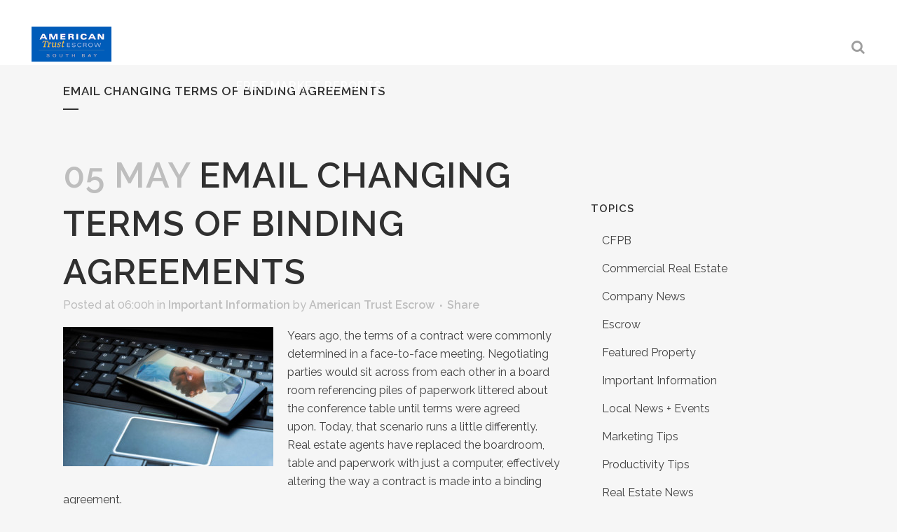

--- FILE ---
content_type: text/css
request_url: https://americantrustescrow.com/wp-content/themes/bridge/css/font-awesome-5/css/font-awesome-5.min.css?ver=6.8.3
body_size: 5222
content:
.fa5.fa, .fa5.fas, .fa5.far, .fa5.fal, .fa5.fad, .fa5.fab {-moz-osx-font-smoothing: grayscale;-webkit-font-smoothing: antialiased;display: inline-block;font-style: normal;font-variant: normal;text-rendering: auto;line-height: 1;}.fa5.fa-lg {font-size: 1.33333em;line-height: 0.75em;vertical-align: -.0667em;}.fa5.fa-xs {font-size: .75em;}.fa5.fa-sm {font-size: .875em;}.fa5.fa-1x {font-size: 1em;}.fa5.fa-2x {font-size: 2em;}.fa5.fa-3x {font-size: 3em;}.fa5.fa-4x {font-size: 4em;}.fa5.fa-5x {font-size: 5em;}.fa5.fa-6x {font-size: 6em;}.fa5.fa-7x {font-size: 7em;}.fa5.fa-8x {font-size: 8em;}.fa5.fa-9x {font-size: 9em;}.fa5.fa-10x {font-size: 10em;}.fa5.fa-fw {text-align: center;width: 1.25em;}.fa5.fa-ul {list-style-type: none;margin-left: 2.5em;padding-left: 0;}.fa5.fa-ul > li {position: relative;}.fa5.fa-li {left: -2em;position: absolute;text-align: center;width: 2em;line-height: inherit;}.fa5.fa-border {border: solid 0.08em #eee;border-radius: .1em;padding: .2em .25em .15em;}.fa5.fa-pull-left {float: left;}.fa5.fa-pull-right {float: right;}.fa5.fa.fa-pull-left, .fa5.fas.fa-pull-left, .fa5.far.fa-pull-left, .fa5.fal.fa-pull-left, .fa5.fab.fa-pull-left {margin-right: .3em;}.fa5.fa.fa-pull-right, .fa5.fas.fa-pull-right, .fa5.far.fa-pull-right, .fa5.fal.fa-pull-right, .fa5.fab.fa-pull-right {margin-left: .3em;}.fa5.fa-spin {-webkit-animation: fa-spin 2s infinite linear;animation: fa-spin 2s infinite linear;}.fa5.fa-pulse {-webkit-animation: fa-spin 1s infinite steps(8);animation: fa-spin 1s infinite steps(8);}@-webkit-keyframes fa-spin {0% {-webkit-transform: rotate(0deg);transform: rotate(0deg);}100% {-webkit-transform: rotate(360deg);transform: rotate(360deg);}}@keyframes fa-spin {0% {-webkit-transform: rotate(0deg);transform: rotate(0deg);}100% {-webkit-transform: rotate(360deg);transform: rotate(360deg);}}.fa5.fa-rotate-90 {-ms-filter: "progid:DXImageTransform.Microsoft.BasicImage(rotation=1)";-webkit-transform: rotate(90deg);transform: rotate(90deg);}.fa5.fa-rotate-180 {-ms-filter: "progid:DXImageTransform.Microsoft.BasicImage(rotation=2)";-webkit-transform: rotate(180deg);transform: rotate(180deg);}.fa5.fa-rotate-270 {-ms-filter: "progid:DXImageTransform.Microsoft.BasicImage(rotation=3)";-webkit-transform: rotate(270deg);transform: rotate(270deg);}.fa5.fa-flip-horizontal {-ms-filter: "progid:DXImageTransform.Microsoft.BasicImage(rotation=0, mirror=1)";-webkit-transform: scale(-1, 1);transform: scale(-1, 1);}.fa5.fa-flip-vertical {-ms-filter: "progid:DXImageTransform.Microsoft.BasicImage(rotation=2, mirror=1)";-webkit-transform: scale(1, -1);transform: scale(1, -1);}.fa5.fa-flip-both, .fa5.fa-flip-horizontal.fa5.fa-flip-vertical {-ms-filter: "progid:DXImageTransform.Microsoft.BasicImage(rotation=2, mirror=1)";-webkit-transform: scale(-1, -1);transform: scale(-1, -1);}:root .fa5.fa-rotate-90, :root .fa5.fa-rotate-180, :root .fa5.fa-rotate-270, :root .fa5.fa-flip-horizontal, :root .fa5.fa-flip-vertical, :root .fa5.fa-flip-both {-webkit-filter: none;filter: none;}.fa5.fa-stack {display: inline-block;height: 2em;line-height: 2em;position: relative;vertical-align: middle;width: 2.5em;}.fa5.fa-stack-1x, .fa5.fa-stack-2x {left: 0;position: absolute;text-align: center;width: 100%;}.fa5.fa-stack-1x {line-height: inherit;}.fa5.fa-stack-2x {font-size: 2em;}.fa5.fa-inverse {color: #fff;}.fa5.fa-42-group:before {content: "\e080";}.fa5.fa-innosoft:before {content: "\e080";}.fa5.fa-500px:before {content: "\f26e";}.fa5.fa-accessible-icon:before {content: "\f368";}.fa5.fa-accusoft:before {content: "\f369";}.fa5.fa-adn:before {content: "\f170";}.fa5.fa-adversal:before {content: "\f36a";}.fa5.fa-affiliatetheme:before {content: "\f36b";}.fa5.fa-airbnb:before {content: "\f834";}.fa5.fa-algolia:before {content: "\f36c";}.fa5.fa-alipay:before {content: "\f642";}.fa5.fa-amazon:before {content: "\f270";}.fa5.fa-amazon-pay:before {content: "\f42c";}.fa5.fa-amilia:before {content: "\f36d";}.fa5.fa-android:before {content: "\f17b";}.fa5.fa-angellist:before {content: "\f209";}.fa5.fa-angrycreative:before {content: "\f36e";}.fa5.fa-angular:before {content: "\f420";}.fa5.fa-app-store:before {content: "\f36f";}.fa5.fa-app-store-ios:before {content: "\f370";}.fa5.fa-apper:before {content: "\f371";}.fa5.fa-apple:before {content: "\f179";}.fa5.fa-apple-pay:before {content: "\f415";}.fa5.fa-artstation:before {content: "\f77a";}.fa5.fa-asymmetrik:before {content: "\f372";}.fa5.fa-atlassian:before {content: "\f77b";}.fa5.fa-audible:before {content: "\f373";}.fa5.fa-autoprefixer:before {content: "\f41c";}.fa5.fa-avianex:before {content: "\f374";}.fa5.fa-aviato:before {content: "\f421";}.fa5.fa-aws:before {content: "\f375";}.fa5.fa-bandcamp:before {content: "\f2d5";}.fa5.fa-battle-net:before {content: "\f835";}.fa5.fa-behance:before {content: "\f1b4";}.fa5.fa-behance-square:before {content: "\f1b5";}.fa5.fa-bilibili:before {content: "\e3d9";}.fa5.fa-bimobject:before {content: "\f378";}.fa5.fa-bitbucket:before {content: "\f171";}.fa5.fa-bitcoin:before {content: "\f379";}.fa5.fa-bity:before {content: "\f37a";}.fa5.fa-black-tie:before {content: "\f27e";}.fa5.fa-blackberry:before {content: "\f37b";}.fa5.fa-blogger:before {content: "\f37c";}.fa5.fa-blogger-b:before {content: "\f37d";}.fa5.fa-bluetooth:before {content: "\f293";}.fa5.fa-bluetooth-b:before {content: "\f294";}.fa5.fa-bootstrap:before {content: "\f836";}.fa5.fa-bots:before {content: "\e340";}.fa5.fa-btc:before {content: "\f15a";}.fa5.fa-buffer:before {content: "\f837";}.fa5.fa-buromobelexperte:before {content: "\f37f";}.fa5.fa-buy-n-large:before {content: "\f8a6";}.fa5.fa-buysellads:before {content: "\f20d";}.fa5.fa-canadian-maple-leaf:before {content: "\f785";}.fa5.fa-cc-amazon-pay:before {content: "\f42d";}.fa5.fa-cc-amex:before {content: "\f1f3";}.fa5.fa-cc-apple-pay:before {content: "\f416";}.fa5.fa-cc-diners-club:before {content: "\f24c";}.fa5.fa-cc-discover:before {content: "\f1f2";}.fa5.fa-cc-jcb:before {content: "\f24b";}.fa5.fa-cc-mastercard:before {content: "\f1f1";}.fa5.fa-cc-paypal:before {content: "\f1f4";}.fa5.fa-cc-stripe:before {content: "\f1f5";}.fa5.fa-cc-visa:before {content: "\f1f0";}.fa5.fa-centercode:before {content: "\f380";}.fa5.fa-centos:before {content: "\f789";}.fa5.fa-chrome:before {content: "\f268";}.fa5.fa-chromecast:before {content: "\f838";}.fa5.fa-cloudflare:before {content: "\e07d";}.fa5.fa-cloudscale:before {content: "\f383";}.fa5.fa-cloudsmith:before {content: "\f384";}.fa5.fa-cloudversify:before {content: "\f385";}.fa5.fa-cmplid:before {content: "\e360";}.fa5.fa-codepen:before {content: "\f1cb";}.fa5.fa-codiepie:before {content: "\f284";}.fa5.fa-confluence:before {content: "\f78d";}.fa5.fa-connectdevelop:before {content: "\f20e";}.fa5.fa-contao:before {content: "\f26d";}.fa5.fa-cotton-bureau:before {content: "\f89e";}.fa5.fa-cpanel:before {content: "\f388";}.fa5.fa-creative-commons:before {content: "\f25e";}.fa5.fa-creative-commons-by:before {content: "\f4e7";}.fa5.fa-creative-commons-nc:before {content: "\f4e8";}.fa5.fa-creative-commons-nc-eu:before {content: "\f4e9";}.fa5.fa-creative-commons-nc-jp:before {content: "\f4ea";}.fa5.fa-creative-commons-nd:before {content: "\f4eb";}.fa5.fa-creative-commons-pd:before {content: "\f4ec";}.fa5.fa-creative-commons-pd-alt:before {content: "\f4ed";}.fa5.fa-creative-commons-remix:before {content: "\f4ee";}.fa5.fa-creative-commons-sa:before {content: "\f4ef";}.fa5.fa-creative-commons-sampling:before {content: "\f4f0";}.fa5.fa-creative-commons-sampling-plus:before {content: "\f4f1";}.fa5.fa-creative-commons-share:before {content: "\f4f2";}.fa5.fa-creative-commons-zero:before {content: "\f4f3";}.fa5.fa-critical-role:before {content: "\f6c9";}.fa5.fa-css3:before {content: "\f13c";}.fa5.fa-css3-alt:before {content: "\f38b";}.fa5.fa-cuttlefish:before {content: "\f38c";}.fa5.fa-d-and-d:before {content: "\f38d";}.fa5.fa-d-and-d-beyond:before {content: "\f6ca";}.fa5.fa-dailymotion:before {content: "\e052";}.fa5.fa-dashcube:before {content: "\f210";}.fa5.fa-deezer:before {content: "\e077";}.fa5.fa-delicious:before {content: "\f1a5";}.fa5.fa-deploydog:before {content: "\f38e";}.fa5.fa-deskpro:before {content: "\f38f";}.fa5.fa-dev:before {content: "\f6cc";}.fa5.fa-deviantart:before {content: "\f1bd";}.fa5.fa-dhl:before {content: "\f790";}.fa5.fa-diaspora:before {content: "\f791";}.fa5.fa-digg:before {content: "\f1a6";}.fa5.fa-digital-ocean:before {content: "\f391";}.fa5.fa-discord:before {content: "\f392";}.fa5.fa-discourse:before {content: "\f393";}.fa5.fa-dochub:before {content: "\f394";}.fa5.fa-docker:before {content: "\f395";}.fa5.fa-draft2digital:before {content: "\f396";}.fa5.fa-dribbble:before {content: "\f17d";}.fa5.fa-dribbble-square:before {content: "\f397";}.fa5.fa-dropbox:before {content: "\f16b";}.fa5.fa-drupal:before {content: "\f1a9";}.fa5.fa-dyalog:before {content: "\f399";}.fa5.fa-earlybirds:before {content: "\f39a";}.fa5.fa-ebay:before {content: "\f4f4";}.fa5.fa-edge:before {content: "\f282";}.fa5.fa-edge-legacy:before {content: "\e078";}.fa5.fa-elementor:before {content: "\f430";}.fa5.fa-ello:before {content: "\f5f1";}.fa5.fa-ember:before {content: "\f423";}.fa5.fa-empire:before {content: "\f1d1";}.fa5.fa-envira:before {content: "\f299";}.fa5.fa-erlang:before {content: "\f39d";}.fa5.fa-ethereum:before {content: "\f42e";}.fa5.fa-etsy:before {content: "\f2d7";}.fa5.fa-evernote:before {content: "\f839";}.fa5.fa-expeditedssl:before {content: "\f23e";}.fa5.fa-facebook:before {content: "\f09a";}.fa5.fa-facebook-f:before {content: "\f39e";}.fa5.fa-facebook-messenger:before {content: "\f39f";}.fa5.fa-facebook-square:before {content: "\f082";}.fa5.fa-fantasy-flight-games:before {content: "\f6dc";}.fa5.fa-fedex:before {content: "\f797";}.fa5.fa-fedora:before {content: "\f798";}.fa5.fa-figma:before {content: "\f799";}.fa5.fa-firefox:before {content: "\f269";}.fa5.fa-firefox-browser:before {content: "\e007";}.fa5.fa-first-order:before {content: "\f2b0";}.fa5.fa-first-order-alt:before {content: "\f50a";}.fa5.fa-firstdraft:before {content: "\f3a1";}.fa5.fa-flickr:before {content: "\f16e";}.fa5.fa-flipboard:before {content: "\f44d";}.fa5.fa-fly:before {content: "\f417";}.fa5.fa-font-awesome:before {content: "\f2b4";}.fa5.fa-font-awesome-flag:before {content: "\f2b4";}.fa5.fa-font-awesome-logo-full:before {content: "\f2b4";}.fa5.fa-fonticons:before {content: "\f280";}.fa5.fa-fonticons-fi:before {content: "\f3a2";}.fa5.fa-fort-awesome:before {content: "\f286";}.fa5.fa-fort-awesome-alt:before {content: "\f3a3";}.fa5.fa-forumbee:before {content: "\f211";}.fa5.fa-foursquare:before {content: "\f180";}.fa5.fa-free-code-camp:before {content: "\f2c5";}.fa5.fa-freebsd:before {content: "\f3a4";}.fa5.fa-fulcrum:before {content: "\f50b";}.fa5.fa-galactic-republic:before {content: "\f50c";}.fa5.fa-galactic-senate:before {content: "\f50d";}.fa5.fa-get-pocket:before {content: "\f265";}.fa5.fa-gg:before {content: "\f260";}.fa5.fa-gg-circle:before {content: "\f261";}.fa5.fa-git:before {content: "\f1d3";}.fa5.fa-git-alt:before {content: "\f841";}.fa5.fa-git-square:before {content: "\f1d2";}.fa5.fa-github:before {content: "\f09b";}.fa5.fa-github-alt:before {content: "\f113";}.fa5.fa-github-square:before {content: "\f092";}.fa5.fa-gitkraken:before {content: "\f3a6";}.fa5.fa-gitlab:before {content: "\f296";}.fa5.fa-gitter:before {content: "\f426";}.fa5.fa-glide:before {content: "\f2a5";}.fa5.fa-glide-g:before {content: "\f2a6";}.fa5.fa-gofore:before {content: "\f3a7";}.fa5.fa-golang:before {content: "\e40f";}.fa5.fa-goodreads:before {content: "\f3a8";}.fa5.fa-goodreads-g:before {content: "\f3a9";}.fa5.fa-google:before {content: "\f1a0";}.fa5.fa-google-drive:before {content: "\f3aa";}.fa5.fa-google-pay:before {content: "\e079";}.fa5.fa-google-play:before {content: "\f3ab";}.fa5.fa-google-plus:before {content: "\f2b3";}.fa5.fa-google-plus-g:before {content: "\f0d5";}.fa5.fa-google-plus-square:before {content: "\f0d4";}.fa5.fa-google-wallet:before {content: "\f1ee";}.fa5.fa-gratipay:before {content: "\f184";}.fa5.fa-grav:before {content: "\f2d6";}.fa5.fa-gripfire:before {content: "\f3ac";}.fa5.fa-grunt:before {content: "\f3ad";}.fa5.fa-guilded:before {content: "\e07e";}.fa5.fa-gulp:before {content: "\f3ae";}.fa5.fa-hacker-news:before {content: "\f1d4";}.fa5.fa-hacker-news-square:before {content: "\f3af";}.fa5.fa-hackerrank:before {content: "\f5f7";}.fa5.fa-hashnode:before {content: "\e499";}.fa5.fa-hips:before {content: "\f452";}.fa5.fa-hire-a-helper:before {content: "\f3b0";}.fa5.fa-hive:before {content: "\e07f";}.fa5.fa-hooli:before {content: "\f427";}.fa5.fa-hornbill:before {content: "\f592";}.fa5.fa-hotjar:before {content: "\f3b1";}.fa5.fa-houzz:before {content: "\f27c";}.fa5.fa-html5:before {content: "\f13b";}.fa5.fa-hubspot:before {content: "\f3b2";}.fa5.fa-ideal:before {content: "\e013";}.fa5.fa-imdb:before {content: "\f2d8";}.fa5.fa-instagram:before {content: "\f16d";}.fa5.fa-instagram-square:before {content: "\e055";}.fa5.fa-instalod:before {content: "\e081";}.fa5.fa-intercom:before {content: "\f7af";}.fa5.fa-internet-explorer:before {content: "\f26b";}.fa5.fa-invision:before {content: "\f7b0";}.fa5.fa-ioxhost:before {content: "\f208";}.fa5.fa-itch-io:before {content: "\f83a";}.fa5.fa-itunes:before {content: "\f3b4";}.fa5.fa-itunes-note:before {content: "\f3b5";}.fa5.fa-java:before {content: "\f4e4";}.fa5.fa-jedi-order:before {content: "\f50e";}.fa5.fa-jenkins:before {content: "\f3b6";}.fa5.fa-jira:before {content: "\f7b1";}.fa5.fa-joget:before {content: "\f3b7";}.fa5.fa-joomla:before {content: "\f1aa";}.fa5.fa-js:before {content: "\f3b8";}.fa5.fa-js-square:before {content: "\f3b9";}.fa5.fa-jsfiddle:before {content: "\f1cc";}.fa5.fa-kaggle:before {content: "\f5fa";}.fa5.fa-keybase:before {content: "\f4f5";}.fa5.fa-keycdn:before {content: "\f3ba";}.fa5.fa-kickstarter:before {content: "\f3bb";}.fa5.fa-kickstarter-k:before {content: "\f3bc";}.fa5.fa-korvue:before {content: "\f42f";}.fa5.fa-laravel:before {content: "\f3bd";}.fa5.fa-lastfm:before {content: "\f202";}.fa5.fa-lastfm-square:before {content: "\f203";}.fa5.fa-leanpub:before {content: "\f212";}.fa5.fa-less:before {content: "\f41d";}.fa5.fa-line:before {content: "\f3c0";}.fa5.fa-linkedin:before {content: "\f08c";}.fa5.fa-linkedin-in:before {content: "\f0e1";}.fa5.fa-linode:before {content: "\f2b8";}.fa5.fa-linux:before {content: "\f17c";}.fa5.fa-lyft:before {content: "\f3c3";}.fa5.fa-magento:before {content: "\f3c4";}.fa5.fa-mailchimp:before {content: "\f59e";}.fa5.fa-mandalorian:before {content: "\f50f";}.fa5.fa-markdown:before {content: "\f60f";}.fa5.fa-mastodon:before {content: "\f4f6";}.fa5.fa-maxcdn:before {content: "\f136";}.fa5.fa-mdb:before {content: "\f8ca";}.fa5.fa-medapps:before {content: "\f3c6";}.fa5.fa-medium:before {content: "\f23a";}.fa5.fa-medium-m:before {content: "\f23a";}.fa5.fa-medrt:before {content: "\f3c8";}.fa5.fa-meetup:before {content: "\f2e0";}.fa5.fa-megaport:before {content: "\f5a3";}.fa5.fa-mendeley:before {content: "\f7b3";}.fa5.fa-microblog:before {content: "\e01a";}.fa5.fa-microsoft:before {content: "\f3ca";}.fa5.fa-mix:before {content: "\f3cb";}.fa5.fa-mixcloud:before {content: "\f289";}.fa5.fa-mixer:before {content: "\e056";}.fa5.fa-mizuni:before {content: "\f3cc";}.fa5.fa-modx:before {content: "\f285";}.fa5.fa-monero:before {content: "\f3d0";}.fa5.fa-napster:before {content: "\f3d2";}.fa5.fa-neos:before {content: "\f612";}.fa5.fa-nfc-directional:before {content: "\e530";}.fa5.fa-nfc-symbol:before {content: "\e531";}.fa5.fa-nimblr:before {content: "\f5a8";}.fa5.fa-node:before {content: "\f419";}.fa5.fa-node-js:before {content: "\f3d3";}.fa5.fa-npm:before {content: "\f3d4";}.fa5.fa-ns8:before {content: "\f3d5";}.fa5.fa-nutritionix:before {content: "\f3d6";}.fa5.fa-octopus-deploy:before {content: "\e082";}.fa5.fa-odnoklassniki:before {content: "\f263";}.fa5.fa-odnoklassniki-square:before {content: "\f264";}.fa5.fa-old-republic:before {content: "\f510";}.fa5.fa-opencart:before {content: "\f23d";}.fa5.fa-openid:before {content: "\f19b";}.fa5.fa-opera:before {content: "\f26a";}.fa5.fa-optin-monster:before {content: "\f23c";}.fa5.fa-orcid:before {content: "\f8d2";}.fa5.fa-osi:before {content: "\f41a";}.fa5.fa-padlet:before {content: "\e4a0";}.fa5.fa-page4:before {content: "\f3d7";}.fa5.fa-pagelines:before {content: "\f18c";}.fa5.fa-palfed:before {content: "\f3d8";}.fa5.fa-patreon:before {content: "\f3d9";}.fa5.fa-paypal:before {content: "\f1ed";}.fa5.fa-perbyte:before {content: "\e083";}.fa5.fa-periscope:before {content: "\f3da";}.fa5.fa-phabricator:before {content: "\f3db";}.fa5.fa-phoenix-framework:before {content: "\f3dc";}.fa5.fa-phoenix-squadron:before {content: "\f511";}.fa5.fa-php:before {content: "\f457";}.fa5.fa-pied-piper:before {content: "\f2ae";}.fa5.fa-pied-piper-alt:before {content: "\f1a8";}.fa5.fa-pied-piper-hat:before {content: "\f4e5";}.fa5.fa-pied-piper-pp:before {content: "\f1a7";}.fa5.fa-pied-piper-square:before {content: "\e01e";}.fa5.fa-pinterest:before {content: "\f0d2";}.fa5.fa-pinterest-p:before {content: "\f231";}.fa5.fa-pinterest-square:before {content: "\f0d3";}.fa5.fa-pix:before {content: "\e43a";}.fa5.fa-playstation:before {content: "\f3df";}.fa5.fa-product-hunt:before {content: "\f288";}.fa5.fa-pushed:before {content: "\f3e1";}.fa5.fa-python:before {content: "\f3e2";}.fa5.fa-qq:before {content: "\f1d6";}.fa5.fa-quinscape:before {content: "\f459";}.fa5.fa-quora:before {content: "\f2c4";}.fa5.fa-r-project:before {content: "\f4f7";}.fa5.fa-raspberry-pi:before {content: "\f7bb";}.fa5.fa-ravelry:before {content: "\f2d9";}.fa5.fa-react:before {content: "\f41b";}.fa5.fa-reacteurope:before {content: "\f75d";}.fa5.fa-readme:before {content: "\f4d5";}.fa5.fa-rebel:before {content: "\f1d0";}.fa5.fa-red-river:before {content: "\f3e3";}.fa5.fa-reddit:before {content: "\f1a1";}.fa5.fa-reddit-alien:before {content: "\f281";}.fa5.fa-reddit-square:before {content: "\f1a2";}.fa5.fa-redhat:before {content: "\f7bc";}.fa5.fa-renren:before {content: "\f18b";}.fa5.fa-replyd:before {content: "\f3e6";}.fa5.fa-researchgate:before {content: "\f4f8";}.fa5.fa-resolving:before {content: "\f3e7";}.fa5.fa-rev:before {content: "\f5b2";}.fa5.fa-rocketchat:before {content: "\f3e8";}.fa5.fa-rockrms:before {content: "\f3e9";}.fa5.fa-rust:before {content: "\e07a";}.fa5.fa-safari:before {content: "\f267";}.fa5.fa-salesforce:before {content: "\f83b";}.fa5.fa-sass:before {content: "\f41e";}.fa5.fa-schlix:before {content: "\f3ea";}.fa5.fa-screenpal:before {content: "\e570";}.fa5.fa-scribd:before {content: "\f28a";}.fa5.fa-searchengin:before {content: "\f3eb";}.fa5.fa-sellcast:before {content: "\f2da";}.fa5.fa-sellsy:before {content: "\f213";}.fa5.fa-servicestack:before {content: "\f3ec";}.fa5.fa-shirtsinbulk:before {content: "\f214";}.fa5.fa-shopify:before {content: "\e057";}.fa5.fa-shopware:before {content: "\f5b5";}.fa5.fa-simplybuilt:before {content: "\f215";}.fa5.fa-sistrix:before {content: "\f3ee";}.fa5.fa-sith:before {content: "\f512";}.fa5.fa-sitrox:before {content: "\e44a";}.fa5.fa-sketch:before {content: "\f7c6";}.fa5.fa-skyatlas:before {content: "\f216";}.fa5.fa-skype:before {content: "\f17e";}.fa5.fa-slack:before {content: "\f198";}.fa5.fa-slack-hash:before {content: "\f198";}.fa5.fa-slideshare:before {content: "\f1e7";}.fa5.fa-snapchat:before {content: "\f2ab";}.fa5.fa-snapchat-ghost:before {content: "\f2ab";}.fa5.fa-snapchat-square:before {content: "\f2ad";}.fa5.fa-soundcloud:before {content: "\f1be";}.fa5.fa-sourcetree:before {content: "\f7d3";}.fa5.fa-speakap:before {content: "\f3f3";}.fa5.fa-speaker-deck:before {content: "\f83c";}.fa5.fa-spotify:before {content: "\f1bc";}.fa5.fa-square-font-awesome:before {content: "\f425";}.fa5.fa-square-font-awesome-stroke:before {content: "\f35c";}.fa5.fa-font-awesome-alt:before {content: "\f35c";}.fa5.fa-squarespace:before {content: "\f5be";}.fa5.fa-stack-exchange:before {content: "\f18d";}.fa5.fa-stack-overflow:before {content: "\f16c";}.fa5.fa-stackpath:before {content: "\f842";}.fa5.fa-staylinked:before {content: "\f3f5";}.fa5.fa-steam:before {content: "\f1b6";}.fa5.fa-steam-square:before {content: "\f1b7";}.fa5.fa-steam-symbol:before {content: "\f3f6";}.fa5.fa-sticker-mule:before {content: "\f3f7";}.fa5.fa-strava:before {content: "\f428";}.fa5.fa-stripe:before {content: "\f429";}.fa5.fa-stripe-s:before {content: "\f42a";}.fa5.fa-studiovinari:before {content: "\f3f8";}.fa5.fa-stumbleupon:before {content: "\f1a4";}.fa5.fa-stumbleupon-circle:before {content: "\f1a3";}.fa5.fa-superpowers:before {content: "\f2dd";}.fa5.fa-supple:before {content: "\f3f9";}.fa5.fa-suse:before {content: "\f7d6";}.fa5.fa-swift:before {content: "\f8e1";}.fa5.fa-symfony:before {content: "\f83d";}.fa5.fa-teamspeak:before {content: "\f4f9";}.fa5.fa-telegram:before {content: "\f2c6";}.fa5.fa-telegram-plane:before {content: "\f2c6";}.fa5.fa-tencent-weibo:before {content: "\f1d5";}.fa5.fa-the-red-yeti:before {content: "\f69d";}.fa5.fa-themeco:before {content: "\f5c6";}.fa5.fa-themeisle:before {content: "\f2b2";}.fa5.fa-think-peaks:before {content: "\f731";}.fa5.fa-tiktok:before {content: "\e07b";}.fa5.fa-trade-federation:before {content: "\f513";}.fa5.fa-trello:before {content: "\f181";}.fa5.fa-tumblr:before {content: "\f173";}.fa5.fa-tumblr-square:before {content: "\f174";}.fa5.fa-twitch:before {content: "\f1e8";}.fa5.fa-twitter:before {content: "\f099";}.fa5.fa-twitter-square:before {content: "\f081";}.fa5.fa-typo3:before {content: "\f42b";}.fa5.fa-uber:before {content: "\f402";}.fa5.fa-ubuntu:before {content: "\f7df";}.fa5.fa-uikit:before {content: "\f403";}.fa5.fa-umbraco:before {content: "\f8e8";}.fa5.fa-uncharted:before {content: "\e084";}.fa5.fa-uniregistry:before {content: "\f404";}.fa5.fa-unity:before {content: "\e049";}.fa5.fa-unsplash:before {content: "\e07c";}.fa5.fa-untappd:before {content: "\f405";}.fa5.fa-ups:before {content: "\f7e0";}.fa5.fa-usb:before {content: "\f287";}.fa5.fa-usps:before {content: "\f7e1";}.fa5.fa-ussunnah:before {content: "\f407";}.fa5.fa-vaadin:before {content: "\f408";}.fa5.fa-viacoin:before {content: "\f237";}.fa5.fa-viadeo:before {content: "\f2a9";}.fa5.fa-viadeo-square:before {content: "\f2aa";}.fa5.fa-viber:before {content: "\f409";}.fa5.fa-vimeo:before {content: "\f40a";}.fa5.fa-vimeo-square:before {content: "\f194";}.fa5.fa-vimeo-v:before {content: "\f27d";}.fa5.fa-vine:before {content: "\f1ca";}.fa5.fa-vk:before {content: "\f189";}.fa5.fa-vnv:before {content: "\f40b";}.fa5.fa-vuejs:before {content: "\f41f";}.fa5.fa-watchman-monitoring:before {content: "\e087";}.fa5.fa-waze:before {content: "\f83f";}.fa5.fa-weebly:before {content: "\f5cc";}.fa5.fa-weibo:before {content: "\f18a";}.fa5.fa-weixin:before {content: "\f1d7";}.fa5.fa-whatsapp:before {content: "\f232";}.fa5.fa-whatsapp-square:before {content: "\f40c";}.fa5.fa-whmcs:before {content: "\f40d";}.fa5.fa-wikipedia-w:before {content: "\f266";}.fa5.fa-windows:before {content: "\f17a";}.fa5.fa-wirsindhandwerk:before {content: "\e2d0";}.fa5.fa-wsh:before {content: "\e2d0";}.fa5.fa-wix:before {content: "\f5cf";}.fa5.fa-wizards-of-the-coast:before {content: "\f730";}.fa5.fa-wodu:before {content: "\e088";}.fa5.fa-wolf-pack-battalion:before {content: "\f514";}.fa5.fa-wordpress:before {content: "\f19a";}.fa5.fa-wordpress-simple:before {content: "\f411";}.fa5.fa-wpbeginner:before {content: "\f297";}.fa5.fa-wpexplorer:before {content: "\f2de";}.fa5.fa-wpforms:before {content: "\f298";}.fa5.fa-wpressr:before {content: "\f3e4";}.fa5.fa-xbox:before {content: "\f412";}.fa5.fa-xing:before {content: "\f168";}.fa5.fa-xing-square:before {content: "\f169";}.fa5.fa-y-combinator:before {content: "\f23b";}.fa5.fa-yahoo:before {content: "\f19e";}.fa5.fa-yammer:before {content: "\f840";}.fa5.fa-yandex:before {content: "\f413";}.fa5.fa-yandex-international:before {content: "\f414";}.fa5.fa-yarn:before {content: "\f7e3";}.fa5.fa-yelp:before {content: "\f1e9";}.fa5.fa-yoast:before {content: "\f2b1";}.fa5.fa-youtube:before {content: "\f167";}.fa5.fa-youtube-square:before {content: "\f431";}.fa5.fa-zhihu:before {content: "\f63f";}.sr-only {border: 0;clip: rect(0, 0, 0, 0);height: 1px;margin: -1px;overflow: hidden;padding: 0;position: absolute;width: 1px;}.sr-only-focusable:active, .sr-only-focusable:focus {clip: auto;height: auto;margin: 0;overflow: visible;position: static;width: auto;}@font-face {font-family: 'Font Awesome 5 Brands';font-style: normal;font-weight: normal;font-display: auto;src: url("../webfonts/fa-brands-400.woff2") format("woff2"), url("../webfonts/fa-brands-400.ttf") format("truetype");}.fa5.fab {font-family: 'Font Awesome 5 Brands';}@font-face {font-family: 'Font Awesome 5 Free';font-style: normal;font-weight: 400;font-display: auto;src: url("../webfonts/fa-regular-400.woff2") format("woff2"), url("../webfonts/fa-regular-400.ttf") format("truetype");}.fa5.far {font-family: 'Font Awesome 5 Free';font-weight: 400;}@font-face {font-family: 'Font Awesome 5 Free';font-style: normal;font-weight: 900;font-display: auto;src: url("../webfonts/fa-solid-900.woff2") format("woff2"), url("../webfonts/fa-solid-900.ttf") format("truetype");}.fa5.fa, .fa5.fas {font-family: 'Font Awesome 5 Free';font-weight: 900;}